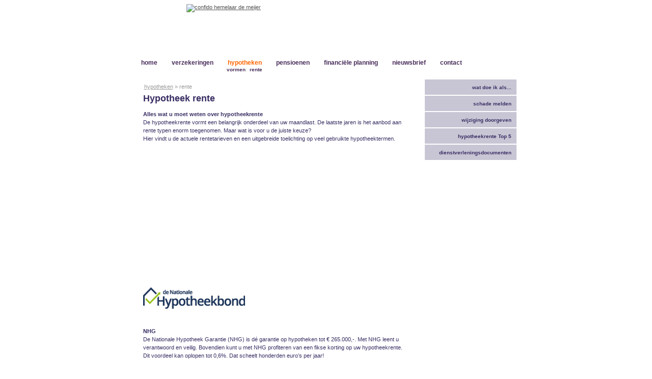

--- FILE ---
content_type: text/html; charset=UTF-8
request_url: https://confido.nl/hypotheken/rente/
body_size: 6817
content:
<!DOCTYPE html PUBLIC "-//W3C//DTD XHTML 1.0 Strict//EN"
	"http://www.w3.org/TR/xhtml1/DTD/xhtml1-strict.dtd">
<html id="sitehtml" xmlns="http://www.w3.org/1999/xhtml" xml:lang="nl" lang="nl">
<head>
  <title>hypotheken &gt; rente - Confido Hemelaar de Meijer</title>
  
  <meta http-equiv="Content-type" content="text/html; charset=utf-8" />
  <meta http-equiv="Content-Language" content="nl" />
  
  <link href="/css/styles.css" rel="stylesheet" type="text/css" media="screen" />
  <link href="/css/print.css" rel="stylesheet" type="text/css" media="print" />
  
  <link rel="Shortcut Icon" href="/favicon.ico" type="image/x-icon" />

  <link href="/tinymce/css/wysiwyg.css" rel="stylesheet" type="text/css" media="screen" />
  <script type="text/javascript" src="/tinymce/js/tinymce/plugins/media/js/embed.js"></script>
  <script type="text/javascript" src="/lib/js/jquery/1.8.3/jquery-1.8.3.min.js"></script>
  <script type="text/javascript" src="/lib/js/gerente/jquery.filetypes.js"></script>

  <script type="text/javascript" src="/js/zebra.js"></script>
  <script type="text/javascript" src="/js/beheer.js"></script>
</head>
<body id="website"  onload="externalLinks();">

<div id="site">
	<div id="header">
	<a href="/" title="Terug naar homepage"><img src="/images/confido.gif" width="548" height="98" id="logo" alt="confido hemelaar de meijer" /></a>
	<div id="menu"><ul><li><a href="/home/" title="home">home</a></li><li><a href="/verzekeringen/" title="verzekeringen">verzekeringen</a></li><li><a href="/hypotheken/" class="selected" title="hypotheken">hypotheken</a><br /><a href="/hypotheken/vormen/" title="vormen" class="submenu" >vormen</a><a href="/hypotheken/rente/" title="rente" class="submenu" >rente</a></li><li><a href="/pensioenen/" title="pensioenen">pensioenen</a></li><li><a href="/financieleplanning/" title="financi&euml;le planning">financi&euml;le planning</a></li><li><a href="/nieuwsbrief/" title="nieuwsbrief">nieuwsbrief</a></li><li><a href="/contact/" title="contact">contact</a></li></ul></div>
	</div>
	<div id="main">
		<div id="rightcol">
			<div id="rightlinks"><ul><li><a href="/watdoeikals/" title="wat doe ik als...">wat doe ik als...</a></li>
<li><a href="/schademelden/" title="schade melden">schade melden</a></li>
<li><a href="/mutatiedoorgeven/" title="wijziging doorgeven">wijziging doorgeven</a></li>
<li><a href="/hypotheken/hypotheekrentetop5/" title="Hypotheekrente Top 5">hypotheekrente Top 5</a></li>
<li><a href="/home/dienstverleningsdocumenten/" title="dienstverleningsdocumenten">dienstverleningsdocumenten</a></li>
</ul></div>
					</div>
		<div id="content">
			<div id="breadcrumb"><a href="/hypotheken/" title="hypotheken">hypotheken</a> <span class="seperator">&raquo;</span> rente</div>
			<h1>Hypotheek rente</h1>		
			<div id="textcontent">
			
				<p><strong>Alles wat u moet weten over hypotheekrente</strong> <br />De hypotheekrente vormt een belangrijk onderdeel van uw maandlast. De laatste jaren is het aanbod aan rente typen enorm toegenomen. Maar wat is voor u de juiste keuze? <br />Hier vindt u de actuele rentetarieven en een uitgebreide toelichting op veel gebruikte hypotheektermen.&nbsp;</p>
<script src="http://ajax.googleapis.com/ajax/libs/jquery/1.4.4/jquery.min.js" type="text/javascript"></script>
<script src="//www.hypotheekbond.nl/javascript/original/f1_external.js" type="text/javascript"></script>
<p><iframe frameborder="0" height="240" id="f1-frame" scrolling="no" src="//www.hypotheekbond.nl/f1/hypotheekrente?api_key=65d759925964e3739eda" width="100%"></iframe></p>
<div style="padding-top: 20px; text-align: center;"><a href="https://www.hypotheekbond.nl" target="_blank"><img alt="hypotheek" border="0" src="//www.hypotheekbond.nl/images/powered.png" /></a></div>
<p>
<script src="http://ajax.googleapis.com/ajax/libs/jquery/1.4.4/jquery.min.js" type="mce-mce-text/javascript"></script>
<script src="//www.hypotheekbond.nl/javascript/original/f1_external.js" type="mce-mce-text/javascript"></script>
</p>
<p>&nbsp;</p>
<p><strong>NHG<br /></strong>De Nationale Hypotheek Garantie (NHG)&nbsp;is d&eacute; garantie op hypotheken tot &euro; 265.000,-.&nbsp;Met NHG leent u verantwoord en veilig.&nbsp;Bovendien&nbsp;kunt u met NHG profiteren van een fikse&nbsp;korting op uw hypotheekrente. Dit voordeel kan&nbsp;oplopen tot 0,6%. Dat scheelt honderden euro&rsquo;s per jaar!<br /><br />Om voor de Nationale Hypotheek Garantie voor aankoop van een woning in aanmerking te komen, geldt een aantal <a href="https://www.nhg.nl/consument/ik-wil-een-woning-kopen/wat-zijn-de-voorwaarden.html" rel="external" title="Naar NHG voorwaarden" target="_blank">voorwaarden</a>. Hieronder een beknopt overzicht van deze voorwaarden:<br />- De kostengrens voor de aankoop van een woning vanaf 1 juli 2014 is vastgesteld op &euro; 265.000,-. Dit houdt in dat het hypotheekbedrag nooit meer mag zijn dan &euro; 265.000,-. Hierbij moet u rekening houden met bijkomende kosten voor bijvoorbeeld notariskosten, advieskosten en overdrachtsbelasting. NHG stelt het percentage bijkomende kosten voor bestaande woningen en nieuwbouwwoningen standaard op 6% (maximale koopsom of koop-/aanneemsom: &euro; 250.000,-).<br />- De kostengrens voor kwaliteitsverbetering van een woning&nbsp;blijft onveranderd&nbsp;op&nbsp;&euro; 265.000,-.<br />- Voor de aankoop van een woonwagen is de kostengrens vastgesteld op &euro; 136.570,- en voor de aankoop van een woonwagenstandplaats op &euro; 50.000,-.<br />- U moet de woning als hoofdverblijf gaan bewonen. NHG is mogelijk voor alle soorten woonhuizen, voor appartementen en voor woonwagens en woonwagenstandplaatsen. NHG is niet mogelijk voor de aankoop van recreatiewoningen, woonboten, garages en stacaravans.<br />- voor de aanvraag van NHG moet u een kopie van een geldig identiteitsbewijs overleggen, waaruit uw nationaliteit blijkt.<br />- voor de aanvraag van NHG moet een werkgeversverklaring worden ingevuld. De pensioen-, AOW- of VUT-uitkering dient te blijken uit een toekenningsbesluit. De (sociale) uitkering dient te blijken uit een verklaring van de desbetreffende uitkeringsinstantie. Een zelfstandige dient drie volledige kalenderjaren (van 1 januari tot en met 31 december) inkomen te hebben genoten uit hetzelfde bedrijf met dezelfde bedrijfsactiviteiten. Het toetsinkomen is het inkomen aan de hand waarvan wordt bepaald&nbsp;of u in aanmerking komt voor NHG.<br />- de geldverstrekker toetst uw gegevens bij de Stichting Bureau Krediet Registratie (BKR) in Tiel. Afhankelijk van de geregistreerde gegevens bij het BKR wordt bepaald of u in aanmerking komt voor NHG.&nbsp; <br />- voor de aankoop van een bestaande woning moet een taxatierapport worden opgesteld (op het moment van offreren niet ouder dan 6 maanden).<br />- in sommige&nbsp;situaties moet een bouwkundig rapport&nbsp;worden opgemaakt bij aankoop van een bestaande woning.<br />- als u wilt, kunt u bij aankoop van uw woning de kosten voor een verbouwing (bestaande woning) of meerwerk (nieuwbouw) meefinancieren.</p>
<p>NHG is ook mogelijk als u een nieuwe of aanvullende lening wilt afsluiten in verband met:</p>
<ul>
<li>echtscheiding, be&euml;indiging van geregistreerd partnerschap;</li>
<li>be&euml;indiging van een duurzaam samenwonen;</li>
<li>het erven van een woning;</li>
<li>afkoop erfpachtcanon;</li>
<li>verkrijgen van recht van volle eigendom van de grond.</li>
</ul>
<p>In deze gevallen geldt de NHG&nbsp;kostengrens voor aankoop woningen van &euro; 265.000,-.</p>
<p><em>&lt;<a class="null" href="#top" onclick="" title="Naar boven">naar boven</a>&gt;</em></p>
<p>&nbsp;</p>
<p><strong>Executiewaarde</strong> <br />Voor een geldverstrekker (hypotheekgever) is het belangrijk zekerheid te hebben over waarde die uw woning opbrengt indien de lening niet kan worden terugbetaald. Het rentepercentage is hier grotendeels op gebaseerd. Men spreekt hier over de executiewaarde; de prijs die de woning normaal gesproken zou opbrengen wanneer deze op de veiling zou moeten worden verkocht. Hoe hoger de lening is ten opzichte van de executiewaarde, des te hoger de rente zal zijn. <br />Er zijn hierin vier hoofdklassen aan te geven.</p>
<ol>
<li><strong>Tot 75% van de executiewaarde</strong> <br />De meeste geldverstrekkers beschouwen het risico dat de lening niet volledig kan worden terugbetaald als minimaal wanneer u niet meer leent dan 75% van de executiewaarde. Hiervoor wordt de basisrente in rekening gebracht.</li>
<li><strong>Tot 100% van de executiewaarde <br /></strong>Indien u leent tot 100% van de executiewaarde, dan is de lening op dit moment volledig gedekt. Maar mogelijk dalen de prijzen voor woningen. Dan zou een deel van de lening niet langer gedekt zijn. Hierdoor wordt de basisrente verhoogd met een risico-opslag.</li>
<li><strong>Tot 125% van de executiewaarde</strong> <br />Wanneer u meer dan 100% van de executiewaarde leent, dan is een deel van de lening al bij het afsluiten van de lening ongedekt. Het risico bij het aankopen van een woning voor eigen gebruik achten banken echter acceptabel. Wel wordt hier een tweede risico-opslag in het rentepercentage verwerkt. <br />Veel mensen die zelf over voldoende eigen middelen beschikken kiezen toch voor een volledige financiering van de aankoop vanwege de belastingaftrek die dat oplevert. De netto-kosten van de benodigde lening zijn lager dan het door hen verwachte rendement bij een andere besteding van beschikbaar eigen vermogen. Zo levert de lening per saldo juist voordeel op. Een iets hoger rentepercentage is in deze afweging al meegenomen. <br />Bij bijna alle banken is, voor het financieren van de aankoop van een woning zelf, 125% van de executiewaarde het maximum. In enkele uitzonderingsgevallen gaat men tot 130%.</li>
<li><strong>Meer dan 150% van de executiewaarde</strong> <br />Sommige geldverstrekker bieden ook leningen aan die hoger zijn dan 125% (of 130%) van de executiewaarde. Het deel wat daarboven wordt geleend dient dan in een beleggingsdepot te worden gestort. Dit beleggen met geleend geld is inmiddels niet erg meer in trek. Vertrouwt u echter voldoende op de resultaten die beleggen u kan opleveren, dan zijn er nog altijd voldoende aanbieders van dergelijke hypotheekconstructies op de markt actief</li>
</ol>
<p><em>&lt;<a class="null" href="#top" onclick="" title="Naar boven">naar boven</a>&gt;</em></p>
<p>&nbsp;</p>
<p><strong><br />Vaste of variabele rente</strong> <br />Hoe lang zet ik mijn hypotheekrente vast? Kies ik voor 30, 20, 10, 5 of 1 jaar? Of juist voor een variabele rente?</p>
<p><strong>Vast</strong> <br />Bij elke geldverstrekker is het mogelijk de rente voor verschillende perioden vast te zetten. Vaak wordt gekozen voor 5, 10 of 15 jaar vast. De 10-jaars vaste rente is verreweg de meest populaire vorm. <br />Het contract met de geldverstrekker loopt net zo lang als de periode waarvoor de rente is vastgezet. Tussentijds op- of overstappen is niet altijd kosteloos mogelijk tijdens de duur van het contract. Zowel u als de geldverstrekker zijn aan het contract gehouden. <br />Wanneer het einde van de rentevast periode in zicht komt krijgt u een verlengingsvoorstel van uw huidige geldverstrekker. Hiervan hoeft u geen gebruik te maken. Neem voor het einde van uw rentevaste periode contact met ons op. Wij kunnen voor u berekenen of het voordeliger is bij uw huidige geldverstrekker te blijven of over te stappen naar een andere.</p>
<p><strong>Variabel<br /></strong>Een andere mogelijkheid is een variabele rente. Hierbij wordt de rente niet door de geldverstrekker gegarandeerd. De geldverstrekker loopt geen risico loopt, waardoor de rente vaak laag is. Grootste nadeel kan zijn dat gedurende de looptijd van de lening de rente pieken kan vertonen. Dit heeft uiteraard gevolgen voor de maandlast. Maar van rentedalingen wordt echter ook geprofiteerd. Normaal gesproken zal een variabele rente op lange termijn per saldo voordeliger zijn dan een vaste rente. <br />Het risico van hevige renteschommelingen schrikt echter veel mensen af. Veel geldverstrekkers bieden daarom producten op basis van variabele rente aan, waarbij het renterisico wordt beperkt.</p>
<p><em>&lt;<a class="null" href="#top" onclick="" title="Naar boven">naar boven</a>&gt;</em></p>
<p>&nbsp;</p>
<p><strong><br />Bandbreedterente <br /></strong>Bij een bandbreedterente (ook wel drempel-, buffer- of stabielrente genoemd) is het tarief dat u betaalt gebaseerd op een variabele rente, maar is er een drempel opgeworpen voor het wijzigen van het tarief dat u betaalt, in de vorm van een &lsquo;bandbreedte&rsquo;. Uw rente wordt pas verhoogd (met het gedeelte boven de drempel) wanneer de marktrente buiten uw bandbreedte is gekomen. Bij sommige banken is de drempel alleen op stijging van de rente van toepassing, bij andere zowel bij stijging als bij daling.</p>
<p><em>&lt;<a class="null" href="#top" onclick="" title="Naar boven">naar boven</a>&gt;</em></p>
<p>&nbsp;</p>
<p><strong><br />Plafondrentes</strong> <br />Stel: u bent wel bereid enig renterisico te lopen, maar niet verder dan tot op zekere hoogte. In dat geval kunt u kiezen voor een plafondrente waarbij u een lage, variabele rente betaalt. Als de rente gaat stijgen dan gaat u meer betalen. Als de rente daalt dan zal u ook minder gaan betalen. U loopt daarin dus renterisico. Het renteplafond zorgt er echter voor dat u weet wat u maximaal gaat betalen. U betaalt nooit meer dan de afgesproken plafondrente. U bent dus verzekerd tegen al te hoge rentestijgingen. Hierdoor zal uw variabele rente met een plafondrente wel wat hoger zijn dan de variabele rente zonder plafond. <br />De invulling van de variabele rente en plafondrente verschilt van bank tot bank.</p>
<p><em>&lt;<a class="null" href="#top" onclick="" title="Naar boven">naar boven</a>&gt;</em></p>
<p>&nbsp;</p>
<p><strong><br />Instaprente <br /></strong>Het kan zijn dat u een huis koopt in een periode dat de rente daalt. Het zou dan handig kunnen zijn nog even te wachten met het vastzetten van de rente. Veel hypotheekgevers hebben hiervoor een speciale instap- of opstaprente; u zet de rente voor 1 of 2 jaar vast met de mogelijkheid tussentijds kosteloos over te stappen naar een vast tarief. U kunt dus nog even wachten op een mogelijk lager tarief. Wanneer de rente omhoog gaat, wordt daarvan melding gemaakt.</p>
<p><em>&lt;<a class="null" href="#top" onclick="" title="Naar boven">naar boven</a>&gt;</em></p>
<p>&nbsp;</p>
<p><strong><br />Dag- of dalrente <br /></strong>Tussen het aanvragen van de hypotheek en de uiteindelijke overdracht bij de notaris zit altijd enige tijd. In die tijd kan de rente, die in de aangevraagde offerte al zo laag leek, nog veel lager zijn geworden. <br />Bij de meeste hypotheken is de rente die uiteindelijk zal worden berekend, de laagste van die twee momenten. Dit wordt dagrentegarantie genoemd. <br />De dagrentegarantie geldt over het algemeen gedurende de standaard looptijd van de offerte (veelal 3 maanden). Is de periode tussen aankoop en overdracht langer, dan moet de offerte worden verlengd. De uiteindelijke rente is dan het gemiddelde van het laagste tarief van de offerte enerzijds en het verlengingsmoment anderzijds. <br />Als de rente na een daling weer gestegen is v&oacute;&oacute;r de overdracht bij de notaris plaatsvindt, kan een dalrentegarantie worden aangeboden. Hierbij wordt de laagste rente van de hele periode in rekening gebracht.</p>
<p><em>&lt;<a class="null" href="#top" onclick="" title="Naar boven">naar boven</a>&gt;</em></p>
<p>&nbsp;</p>
<p><strong><br />Rentebedenktijd</strong> <br />Soms is een wat langere periode beschikbaar wanneer aan het einde van een rentevaste periode de rente opnieuw moet worden vastgezet; rentebedenktijd. U heeft dan &eacute;&eacute;n of twee jaar de tijd om het moment van vastzetten te bepalen, waardoor u minder afhankelijk bent van de rentestand op het moment dat de oude periode eindigt. Voor deze service rekent de hypotheekgever veelal een opslag op het normale rentetarief.</p>
<p><em>&lt;<a class="null" href="#top" onclick="" title="Naar boven">naar boven</a>&gt;</em></p>
<p>&nbsp;</p>
<p><strong><br />Rentekorting? Let op!</strong> <br />Veel geldverstrekkers geven nieuwe klanten een korting op het normaal gehanteerd rentepercentage. Deze korting valt bij het verlengen van de rente veelal weg. De op het eerste gezicht voordelige keus kan achteraf een dure blijken te zijn. <br />Het is langzamerhand gemeengoed geworden te werken met twee rentestructuren. Men gaat ervan uit dat wanneer iemand een keer gekozen heeft voor een bepaalde geldverstrekker, hij niet snel zal opstappen. En dat blijkt ook zo te zijn. Oversluiten kost geld en moeite en veel mensen vermijden deze liever. Geldverstrekkers weten dat. Ze gebruiken het om na afloop van de eerste rentevaste periode meer aan een leningnemer te verdienen. De ene geldverstrekker meer dan de andere, maar het kan om forse verschillen in maandlast gaan. <br />Onze adviseurs kennen het rentebeleid van de verschillende geldverstrekkers bijzonder goed, op kortere en op langere termijn. Zo hanteren sommige geldverstrekkers een stabiel rentebeleid, en zijn andere juist grilliger. Deze kennis strekt zich ook uit tot het beleid in verlengingstarieven. Wij kunnen u dan ook precies vertellen wat u na de eerste rentevaste periode van uw geldverstrekker kunt verwachten.</p>
<p><em>&lt;<a class="null" href="#top" onclick="" title="Naar boven">naar boven</a>&gt;</em></p>
<p>&nbsp;</p>
<p><strong><br />Boeterente</strong> <br />Wanneer u uw hypotheek wilt oversluiten of afbetalen terwijl de rentevast periode nog niet is afgelopen kan men te maken krijgen met boeterente. Meestal is op een dergelijk moment de marktrente lager dan de rente die u betaalt (en heeft vastgelegd). Omdat de geldverstrekker van u een bedrag terugkrijgt wat hij tegen een lagere vergoeding (de huidige lagere rente) weer kan uitlenen heeft hij er nadeel van dat u de hypotheek voortijdig terugstort. Dat nadeel wordt, nadat het exact bepaald is, aan u doorberekend (hierbij wordt wel rekening gehouden met het bedrag dat u per jaar zonder boete mag aflossen). Het door u te betalen bedrag noemt men boeterente. <br />Als u uw hypotheek oversluit op een moment dat de marktrente hoger is dan die u heeft vastgelegd dan heeft de geldverstrekker hier voordeel van. Helaas wordt dit voordeel niet verrekend. Maar u hoeft dan ook geen boeterente te betalen voor het openbreken van uw contract.</p>
<p><em>&lt;<a class="null" href="#top" onclick="" title="Naar boven">naar boven</a>&gt;</em></p>
<p><a class="null" href="/hypotheken/" onclick="" title="Terug naar overzicht">&laquo; Terug</a></p>
				

			</div>
		</div>
	</div>
		
	<div id="footer">
		<div id="addresses">
			<div class="addressblock"><strong>Bezoekadres:</strong></div>
			<div class="addressblock">Axelsestraat 40<br />4537 AK Terneuzen<br /><a href="/contact/routebeschrijvingterneuzen/" title="Bekijk de routebeschrijving naar Axelsestraat 40">routebeschrijving</a></div>
		  <div class="addressblock" id="phone">Tel. (0115) 61 28 05<br />Fax (0115) 61 55 22<br /><a href="mailto:info@confido.nl" title="neem contact op">info@confido.nl</a></div>
		</div>
		<div id="greenbar">
		<ul>
		<li><a href="/home/algemenevoorwaarden/" title="alg. voorwaarden">alg. voorwaarden</a></li>
<li><a href="/disclaimer/" title="disclaimer">disclaimer</a></li>
<li><a href="/dienstenwijzer/" title="dienstenwijzer">dienstenwijzer</a></li>
<li><a href="/home/vertrouwdverzekerd/" title="vertrouwd verzekerd">vertrouwd verzekerd</a></li>
<li><a href="/privacy/" title="privacy statement">privacy</a></li>
		</ul>
		</div>
	</div>

</div>
<div id="credits">Realisatie: <a class="nomark" href="http://www.tidi.nl" title="TiDi Graphics">TiDi Graphics</a></div>
</body>
</html>


--- FILE ---
content_type: text/css
request_url: https://confido.nl/css/styles.css
body_size: -7
content:
/* ------------( hide stylesheets for old browsers ) ----------- */
@import "style.css";


--- FILE ---
content_type: text/css
request_url: https://confido.nl/css/style.css
body_size: 2068
content:
/* ------------( body ) ----------- */
body {
  font-family:      Verdana, sans-serif;
  font-size:        11px;
  color:            #392d63;
  background-color: #fff;
}

body#website {
  text-align: center;
}

/* ------------( linx ) ----------- */
a {
  text-decoration: underline;
  color:           #545454;
}

a:hover, a:active {
  text-decoration: underline;
  color:           #C80200;
}

/* ------------( images ) ----------- */
img {
  display: block;
}

img.inline {
  display: inline;
}

img.popupnormal {
  display: inline;
  border:  none;
}

img#logo {
  display: block;
  border:  none;
  margin:  0 auto;
}

img.external {
  display: inline;
  border:  none;
  padding: 0;
  margin:  0 0 0 0.2em;
}

img.external_doc {
  display:        inline;
  border:         none;
  padding:        0;
  margin:         0 0 0 0.2em;
  vertical-align: bottom;
}

img.icon {
  display: inline;
  border:  none;
}

/* ------------( table defaults ) ----------- */
table {
  border-collapse: collapse;
}

td {
  vertical-align: top;
}

th {
  text-align: left;
}

.stripe {
  background-color: #eee;
}

.rtd {
  text-align: right !important;
}

.ltd {
  text-align: left !important;
}

.ctd {
  text-align: center !important;
}

/* ------------( headings ) ----------- */
h1, h2, h3, h4, h5, h6 {
  font-family: Verdana, Arial, sans-serif;
  color:       #392d63;
}

h1 {
  margin-top:  0;
  font-size:   18px;
  font-weight: bold;
}

h2 {
  font-size:   13px;
  font-weight: bold;
  padding:     0;
  margin:      10px 0 0 0;
}

h3 {
  font-size:   12px;
  font-weight: bold;
  padding:     0;
  margin:      10px 0 0 0;
}

h4 {
  font-size:   11px;
  font-weight: normal;
}

/* ------------( paragraphs ) ----------- */
p {
  padding: 0;
  margin:  8px 0 10px 0;
}

.error {
  color: #C90101;
}

p.error {
  background-color: #fff;
  border:           #EDEDED 1px solid;
  padding:          10px;
}

p#demo {
  font-size:  11px;
  color:      #999;
  text-align: center;
}

/* ------------( site ) ----------- */
#site {
  padding:          0;
  margin:           0 auto;
  text-align:       left;
  background-color: #fff;
  width:            755px;
}

/* ------------( header ) ----------- */
div#header {
  background: #fff url(/images/bg_header.gif) repeat-x;
  height:     140px;
}

/* ---------- ( menu ) ------------- */
#menu {
  margin:  5px 0 0 0;
  padding: 5px 0 0 0;
  float:   left;
}

#menu ul {
  margin:     0;
  padding:    0;
  list-style: none;
}

#menu li {
  float:      left;
  margin:     0;
  padding:    0;
  text-align: center;
}

#menu a {
  padding:         4px 14px 4px 14px;
  text-decoration: none;
  font-weight:     bold;
  font-size:       12px;
  color:           #472b59;
}

#menu a:hover {
  color: #fff;
}

#menu a.selected {
  color: #ff6500;
}

#menu a.submenu {
  font-size: 10px;
  padding:   4px;
  margin:    18px 0 0 0;
}

/* ------------( subheader  ) ----------- */
div#subheader {
  background: #fff url(/images/bg_subheader.gif) repeat-x;
  height:     39px;
}

/* ------------( main  ) ----------- */
#main {
  float:      left;
  width:      755px;
  margin:     6px 0 0 0;
  padding:    0;
  background: url(/images/bg_main.gif) repeat-y 0 0;
  text-align: left;
}

/* ------------( rightcol ) ----------- */
#rightcol {
  float:        right;
  margin:       0;
  padding:      2px 4px;
  width:        188px;
  voice-family: "\"}\"";
  voice-family: inherit;
  width:        180px;
}

#content {
  margin:       0;
  padding:      8px 18px;
  width:        560px;
  voice-family: "\"}\"";
  voice-family: inherit;
  width:        524px;
}

#content p {
  line-height: 1.5em;
}

/* ---------- ( footer ) ------------- */
#footer {
  clear:       both;
  margin:      0;
  padding:     0;
  background:  #fff url(/images/bg_footer.gif) no-repeat 0 0;
  color:       #392d63;
  font-size:   9px;
  height:      88px;
  line-height: 1.7em;
}

/* ------------( credits ) ----------- */
#credits {
  margin:     0 auto 0 auto;
  padding:    20px 0 0 0;
  font-size:  10px;
  width:      755px;
  text-align: left;
  color:      #9089a8;
}

#credits a {
  color:           #9089a8;
  text-decoration: none;
}

#credits a:hover {
  color:           #392d63;
  text-decoration: underline;
}

/* ------------( breadcrumb ) ----------- */
#breadcrumb {
  margin:  0 0 5px 0;
  padding: 2px;
  color:   #999;
}

#breadcrumb a {
  color: #999;
}

#breadcrumb a:hover {
  color: #C80200;
}

/*------( sub pages )------*/
#subpages {
}

#subpages ul {
  list-style: square;
  color:      #C80200;
}

#subpages li {
  margin:  0;
  padding: 0.3em 0;
}

/*-----(nieuws)-----*/
table.newsitem {
  width:         100%;
  margin-bottom: 10px;
}

table.newsitem td {
}

table.newsitem td.thumb {
  width: 102px;
}

table.newsitem td.thumb img {
  border: 1px solid #545454;
}

table.newsitem h2 {
  margin: 0;
}

table.newsitem em {
  font-size: 11px;
}

table.newsitem p {
  margin: 0;
}

table.newsitem a {
  color: #C80200;
}

table.newsitem a:hover {
  color: #545454;
}

/* ------------( forms ) ----------- */
form {
  margin:  0;
  padding: 0;
}

input, select, textarea {
  font-family:      Verdana, Arial, sans-serif;
  font-size:        11px;
  color:            #392d63;
  padding:          2px;
  background-color: #fff;
  border:           1px solid #bcbd00;
}

.formbutton {
  margin:           0;
  padding:          2px 10px 2px 10px;
  font-weight:      bold;
  color:            #666;
  background-color: #EDEDED;
  border:           1px solid #ccc;
  border-top:       2px solid #ccc;
  border-bottom:    2px solid #666;
  border-right:     2px solid #666;
  text-decoration:  none;
}

a.formbutton:hover {
  text-decoration: none;
  color:           #666;
}

.noborder {
  border:           none;
  background-color: transparent;
}

input.noborder {
  border:           none;
  background-color: transparent;
}

td.noborder input {
  border:           none;
  background-color: transparent;
}

/*----(login)--------*/
div#loginform {
  width:   300px;
  margin:  10px auto 10px auto;
  border:  1px solid #C80200;
  padding: 10px;
}

table.forget {
  width: 350px !important;
}

/*-----( contactform )--------*/
#contact {
  margin-top:      15px;
  border-collapse: collapse;
}

#contact th {
  padding:        5px 10px;
  margin:         0;
  text-align:     left;
  vertical-align: top;
  font-size:      12px;
}

#contact td {
  padding:        5px 10px;
  margin:         0;
  vertical-align: top;
  font-size:      12px;
}

/*------( captcha )---------*/
#hcaptcha {
  font-size:   10px;
  margin-left: 10px;
  position:    relative;
  right:       0;
}

.captcha_image {
  border:       1px solid #000;
  float:        left;
  margin-right: 10px;
}

#dcaptcha {
  position:         absolute;
  z-index:          3;
  background-color: #fff;
  width:            200px;
  clear:            left;
  margin-left:      0;
  margin-top:       11px;
  border:           1px solid #ccc;
  padding:          5px;
}

#dcaptcha h2 {
  margin-top:    0;
  margin-bottom: 5px;
}

/*------( mailing )---------*/
#mailing {
  margin-top:      15px;
  border-collapse: collapse;
}

#mailing th {
  color:          #666;
  padding:        5px 10px;
  margin:         0;
  text-align:     left;
  vertical-align: top;
  font-size:      12px;
}

#mailing td {
  padding:        5px 10px;
  margin:         0;
  vertical-align: top;
  font-size:      12px;
}

/*--------( attachments )---------*/
ul.attachment {
  margin:  5px 0 5px 12px;
  padding: 5px 0 5px 12px;
}

ul.attachment li {
  list-style-type: square;
}

/* ------------( rightlinks  ) ----------- */
#rightlinks {
  margin:  0;
  padding: 0;
  width:   180px;
}

#rightlinks ul {
  margin:  0;
  padding: 0;
}

#rightlinks li {
  margin:     0 0 2px 0;
  padding:    0;
  list-style: none;
  display:    block;
}

#rightlinks li a {
  display:          block;
  background-color: #c8c5d4;
  font-weight:      bold;
  text-decoration:  none;
  color:            #392d63;
  font-size:        10px;
  text-align:       right;
  padding:          10px;
  margin:           0;
  height:           30px;
  width:            180px;
  voice-family:     "\"}\"";
  voice-family:     inherit;
  height:           10px;
  width:            160px;
}

#rightlinks li a:hover {
  background-color: #9e96be;
  color:            #fff;
}

/* ------------( newsflash  ) ----------- */
#newsflash {
  margin:     0 4px 40px 0;
  padding:    0;
  color:      #a3a401;
  text-align: right;
}

#newsflash h3 {
  color:       #a3a401;
  font-size:   12px;
  font-weight: bold;
}

#newsflash h4 {
  font-size:   11px;
  font-weight: bold;
  margin:      10px 0 0 0;
  padding:     0;
}

#newsflash p {
  margin:  0;
  padding: 0;
}

#newsflash a {
  font-weight:     bold;
  color:           #392d63;
  text-decoration: none;
}

#newsflash a:hover {
  font-weight:     bold;
  color:           #392d63;
  text-decoration: underline;
}

#newsflash a.readmore {
  white-space: nowrap;
}

/* ------------( addresses  ) ----------- */
#addresses {
  margin:  0;
  padding: 5px 20px;
}

.addressblock {
  width: 135px;
  float: left;
}

#phone {
  float:      right;
  width:      300px;
  text-align: right;
}

/* ------------( greenbar  ) ----------- */
#greenbar {
  clear:      left;
  margin:     0;
  padding:    8px 0 0 20px;
  color:      #fff;
  text-align: center;
}

#greenbar ul {
  margin:     0;
  padding:    0;
  list-style: none;
}

#greenbar li {
  float:      left;
  margin:     0;
  padding:    0;
  text-align: center;
}

#greenbar a {
  padding:         8px 20px;
  text-decoration: none;
  font-size:       10px;
  color:           #fff;
}

#greenbar a:hover {
  text-decoration: underline;
}


--- FILE ---
content_type: text/css
request_url: https://confido.nl/css/print.css
body_size: 328
content:
html {
  width: 100%;
}
body {
  margin: 0;
  padding: 0;
  background: #fff;
  color: #000;
  font-family: Arial, Helvetica, sans-serif;
  font-size: 12pt !important;
  text-align: left;
	line-height: 150%;
	border: 0;
	border-top: 0;
	margin: 0;
	padding: 0;
	width: 95%;
}
#header, #menu, #breadcrumb, #footer {
	display: none;
}

/* ---( images )----------------------------- */
img.normal {
  display: inline;
  border: none;
  margin: 1em 0;
}

img.left {
  display: inline;
  border: none;
  float: left;
  margin: 0 1.2em 1em 0;
}

img.right {
  display: inline;
  border: none;
  float: right;
  margin: 0 0 1em 1.2em;
}

img.normal_border {
  display: inline;
  margin: 0 0 1em 1.2em;
  border: 1px solid #227D5E;
}

img.left_border {
  display: inline;
  float: left;
  margin: 0 1.2em 1em 0;
  border: 1px solid #227D5E;
}

img.right_border {
  display: inline;
  float: right;
  margin: 0 0 1em 1.2em;
  border: 1px solid #227D5E;
}

img.right_border {
  display: inline;
  float: right;
  margin: 0 0 1em 1.2em;
  border: 1px solid #227D5E;
}

/* ------------( headings ) ----------- */
h1, h2, h3, h4, h5, h6	{
	color                 : #000;
}

--- FILE ---
content_type: text/javascript
request_url: https://confido.nl/js/beheer.js
body_size: 887
content:
function getDialogDate(s_field)
{
	var o_obj = document.getElementById(s_field);
	if(!o_obj) return true;
	
	var s_url = '/beheer/tools/calendar.php?value='+ escape(o_obj.value) + '&field=' + o_obj.name;
	openWindow(s_url, 230, 220);
}

function openWindow(s_url, i_width, i_height)
{
	if(!i_width) 	i_width 	= 200;
	if(!i_height) i_height	= 220;
	s_properties = "toolbar=no,width=" + i_width + ",height="+ i_height + ",location=no,directories=no,status=no,menubar=no,scrollbars=yes,resizable=yes";
	
	controlWindow = window.open(s_url, "", s_properties);
}

function showImage(s_img, s_title, i_width, i_height)
{
	i_width  = parseInt(i_width) 	+ 20;
	i_height = parseInt(i_height) + 20;
	s_url = "popup.php?img=" + s_img + "&title=" + escape(s_title);
	s_properties = "toolbar=no,height=" + i_height + ",width=" + i_width + ",location=no,directories=no,status=no,menubar=no,scrollbars=no,resizable=no";
	
	controlWindow = window.open(s_url, "new", s_properties);
}

function swapEnable(s_field)
{
	(document.tidi.d_offline.disabled == false) ? (document.tidi.d_offline.disabled = true) : (document.tidi.d_offline.disabled = false);
}

function move(s_from, s_to)
{
	var o_from = document.getElementById(s_from);
	var o_to 	= document.getElementById(s_to);
	
	var a_from = new Array();
	var a_to 	= new Array();
	
	for(i=0; i < o_to.options.length; i++)
	{
		var o_option = o_to.options[i];
		a_to.push(new Option(o_option.text, o_option.value));
	}
	
	for(i=0; i < o_from.options.length; i++)
	{
		var o_option = o_from.options[i];
		var o_opt = new Option(o_option.text, o_option.value);
		(o_option.selected) ? (a_to.push(o_opt)) : (a_from.push(o_opt));
	}
	
	fillbox(a_from, o_from);
	fillbox(a_to, o_to);
}

function fillbox(a_option, o_select)
{
	o_select.options.length = 0;
	a_option.sort(boxsort);
	
	for(i=0; i < a_option.length; i++)
	{
		o_select[i] = a_option[i];
	}
}

function boxsort(x,y)
{
	if(x.text < y.text)
	 return -1;
	else 
		return 1;
}

function selectall(s_box) 
{
	var o_obj = document.getElementById(s_box);
	if(!o_obj) return true;
	
  for (i = 0; i < o_obj.options.length; i++) 
  {
    o_obj.options[i].selected = true;
  }
  return true;
}

function syncname(o_dest, s_src, b_strip)
{
	if(!o_dest) return; 
	if(o_dest.value != "") return;

	var o_src = document.tidi.elements[s_src];
	if(!o_src) return;

	var s_value = o_src.value;
	if(b_strip)
	{
		var s_value = s_value.replace(/[\s\W]/g,'');
		var s_value = s_value.toLowerCase();
	}

	o_dest.value = s_value;
}

function confirmdelete(s_name)
{
	s_msg = "Weet u zeker dat u '" + s_name + "' wilt verwijderen?";
	return confirm(s_msg);
}


--- FILE ---
content_type: text/javascript
request_url: https://confido.nl/js/zebra.js
body_size: 376
content:
function zebra(s_classname, s_tagname, s_skiptag)
{
	if(s_classname 	== '') s_classname 	= 'zebra';
	if(s_tagname 		== '') s_tagname 		= 'stripe';
	if(s_skiptag 		== '') s_skiptag 		= 'skip';

	var a_element = document.getElementsByTagName('table');
	if(!a_element) return;

	var pattern_classname = new RegExp(s_classname,"i");
	var pattern_skip			= new RegExp(s_skiptag,"i");

	var i_size = a_element.length;
	for(var i=0; i < i_size; i++)
	{
		var o_item = a_element[i];

		if(!pattern_classname.test(o_item.className)) continue;

		var o_header = o_item.firstChild;
		if(!o_header) continue;

		while(o_header && o_header.nodeName != 'TBODY') o_header = o_header.nextSibling;
		if(!o_header) continue;

		var a_row = o_header.childNodes;
		if(!a_row) continue;

		var b_stripe = true;
		var i_rowsize = a_row.length;
		for(var j=0; j < i_rowsize; j++)
		{
			var o_obj = a_row[j];
			if(!o_obj) continue;
			if(o_obj.nodeName != 'TR') continue; 

			(!pattern_skip.test(o_obj.className) && b_stripe) ? o_obj.className = s_tagname : b_stripe = false;
			b_stripe = !b_stripe;
		}
	}
}
